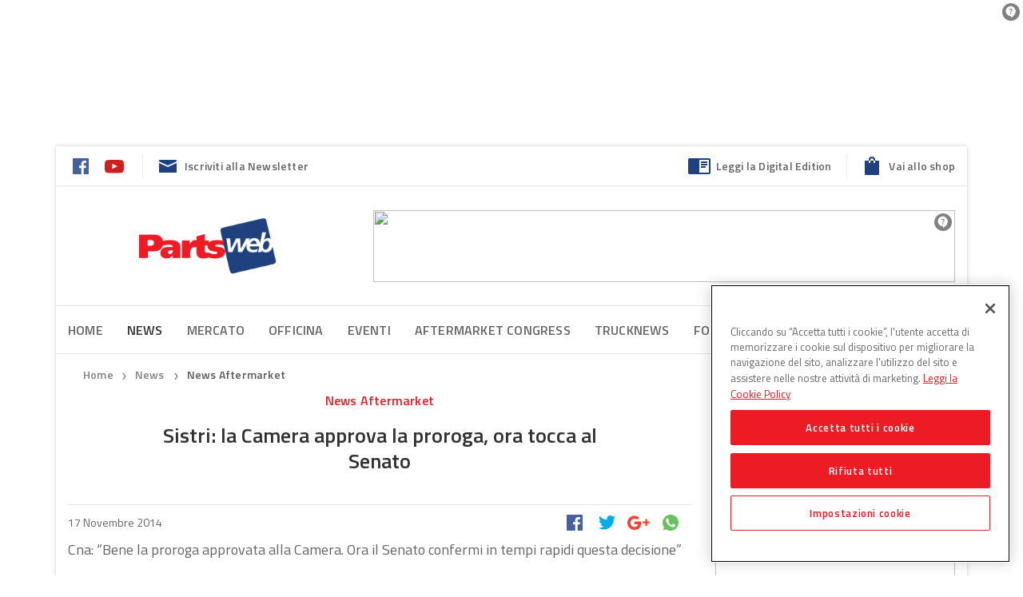

--- FILE ---
content_type: application/javascript; charset=UTF-8
request_url: https://www6.smartadserver.com/genericpost
body_size: 4093
content:
/*_hs_*/;var sas = sas || {};
if(sas && sas.events && sas.events.fire && typeof sas.events.fire === "function" )
        sas.events.fire("ad", { tagId: "sas_20539", formatId: 20539 }, "sas_20539");;/*_hs_*/(()=>{"use strict";var t={4888:(t,e)=>{Object.defineProperty(e,"__esModule",{value:!0}),e.LoadManager=void 0;class s{constructor(){this.scripts=new Map,this.callbacks=[]}static getUrls(t){const e=window.sas,s="string"==typeof t?[t]:t,a=e.utils.cdns[location.protocol]||e.utils.cdns["https:"]||"https://ced-ns.sascdn.com";return s.map(t=>a.replace(/\/+$/,"")+"/"+t.replace(/^\/+/,""))}static loadLink(t){const e=document.createElement("link");e.rel="stylesheet",e.href=t,document.head.appendChild(e)}static loadLinkCdn(t){s.getUrls(t).forEach(s.loadLink)}loadScriptCdn(t,e){const a=s.getUrls(t);for(const t of a){let e=this.scripts.get(t);e||(e={url:t,loaded:!1},this.scripts.set(t,e),this.loadScript(e))}(null==e?void 0:e.onLoad)&&(this.callbacks.push({called:!1,dependencies:a,function:e.onLoad}),this.executeCallbacks())}onScriptLoad(t){t.loaded=!0,this.executeCallbacks()}loadScript(t){const e=document.currentScript,s=document.createElement("script");s.onload=()=>this.onScriptLoad(t),s.src=t.url,e?(e.insertAdjacentElement("afterend",s),window.sas.currentScript=e):document.head.appendChild(s)}executeCallbacks(){this.callbacks.forEach(t=>{!t.called&&t.dependencies.every(t=>{var e;return null===(e=this.scripts.get(t))||void 0===e?void 0:e.loaded})&&(t.called=!0,t.function())}),this.callbacks=this.callbacks.filter(t=>!t.called)}}e.LoadManager=s}},e={};function s(a){var c=e[a];if(void 0!==c)return c.exports;var l=e[a]={exports:{}};return t[a](l,l.exports,s),l.exports}(()=>{const t=s(4888);window.sas=window.sas||{};const e=window.sas;e.utils=e.utils||{},e.utils.cdns=e.utils.cdns||{},e.utils._callbacks=e.utils._callbacks||{},e.events=e.events||{};const a=e.utils.loadManager||new t.LoadManager;e.utils.loadManager=a,e.utils.loadScriptCdn=a.loadScriptCdn.bind(a),e.utils.loadLinkCdn=t.LoadManager.loadLinkCdn})()})();

(function(sas) {
	var config = {
		insertionId: Number(13053475),
		pageId: '327658',
		sessionId: new Date().getTime(),
		baseActionUrl: 'https://use2.smartadserver.com/track/action?siteid=48038&fmtid=20539&pid=327658&iid=13053475&sid=1096527294&scriptid=98561&opid=5d775c25-aa3a-49d5-97ba-d12e96dedebf&opdt=1768867590485&bldv=15240&srcfn=diff&reqid=b875c88a-adcf-40ea-86f7-2476cc13ffd0&reqdt=1768867590488&oppid=5d775c25-aa3a-49d5-97ba-d12e96dedebf&gdpr=0',
		formatId: Number(20539),
		tagId: 'sas_20539',
		isAsync: window.sas_ajax || true,
		customScript: String(''),
		filePath: (document.location.protocol === 'https:' ? 'https://ced-ns.sascdn.com' : 'http://ced-ns.sascdn.com') + '/diff/templates/',
		cButton: Boolean(0),
		creativeFeedback: Boolean(1),
		dsa: String(''),
		creative: {
			id: Number(41477844),
			url: String("https://creatives.sascdn.com/diff/923/advertiser/537658/skin_69037a59-2733-4722-9121-123eea5b0e50.jpg"),
			type: Number(1),
			width: Number(('1920' === '100%') ? 0 : '1920'),
			height: Number(('936' === '100%') ? 0 : '936'),
			clickUrl: String("https://use2.smartadserver.com/click?imgid=41477844&insid=13053475&pgid=327658&fmtid=20539&ckid=4341587517545702926&uii=3281718757977838934&acd=1768867590485&tmstp=1096527294&tgt=%24dt%3d1t%3b%24dma%3d535&systgt=%24qc%3d4787745%3b%24ql%3dHigh%3b%24qpc%3d43201%3b%24qpc%3d43*%3b%24qpc%3d432*%3b%24qpc%3d4320*%3b%24qpc%3d43201*%3b%24qt%3d152_2192_12416t%3b%24dma%3d535%3b%24qo%3d6%3b%24b%3d16999%3b%24o%3d12100%3b%24sw%3d1280%3b%24sh%3d600&envtype=0&imptype=0&gdpr=0&pgDomain=https%3a%2f%2fwww.partsweb.it%2fsistri-la-camera-approva-la-proroga-ora-tocca-al-senato%2f&cappid=4341587517545702926&scriptid=98561&opid=5d775c25-aa3a-49d5-97ba-d12e96dedebf&opdt=1768867590485&bldv=15240&srcfn=diff&reqid=b875c88a-adcf-40ea-86f7-2476cc13ffd0&reqdt=1768867590488&oppid=5d775c25-aa3a-49d5-97ba-d12e96dedebf&eqs=9db8b0c4826d49b45357e182978a7dce5ec79e51&go=https%3a%2f%2fcastrol-filters.eu%2fit%2f"),
			clickUrlArray: ["https://use2.smartadserver.com/click?imgid=41477844&insid=13053475&pgid=327658&fmtid=20539&ckid=4341587517545702926&uii=3281718757977838934&acd=1768867590485&tmstp=1096527294&tgt=%24dt%3d1t%3b%24dma%3d535&systgt=%24qc%3d4787745%3b%24ql%3dHigh%3b%24qpc%3d43201%3b%24qpc%3d43*%3b%24qpc%3d432*%3b%24qpc%3d4320*%3b%24qpc%3d43201*%3b%24qt%3d152_2192_12416t%3b%24dma%3d535%3b%24qo%3d6%3b%24b%3d16999%3b%24o%3d12100%3b%24sw%3d1280%3b%24sh%3d600&envtype=0&imptype=0&gdpr=0&pgDomain=https%3a%2f%2fwww.partsweb.it%2fsistri-la-camera-approva-la-proroga-ora-tocca-al-senato%2f&cappid=4341587517545702926&scriptid=98561&opid=5d775c25-aa3a-49d5-97ba-d12e96dedebf&opdt=1768867590485&bldv=15240&srcfn=diff&reqid=b875c88a-adcf-40ea-86f7-2476cc13ffd0&reqdt=1768867590488&oppid=5d775c25-aa3a-49d5-97ba-d12e96dedebf&eqs=9db8b0c4826d49b45357e182978a7dce5ec79e51&go=https%3a%2f%2fcastrol-filters.eu%2fit%2f"],
			oryginalClickUrl: String("https://castrol-filters.eu/it/"),
			clickTarget: String("_blank"),
			agencyCode: String(''),
			creativeCountPixelUrl: 'https://use2.smartadserver.com/h/aip?uii=3281718757977838934&tmstp=1096527294&ckid=4341587517545702926&systgt=%24qc%3d4787745%3b%24ql%3dHigh%3b%24qpc%3d43201%3b%24qpc%3d43*%3b%24qpc%3d432*%3b%24qpc%3d4320*%3b%24qpc%3d43201*%3b%24qt%3d152_2192_12416t%3b%24dma%3d535%3b%24qo%3d6%3b%24b%3d16999%3b%24o%3d12100%3b%24sw%3d1280%3b%24sh%3d600&acd=1768867590485&envtype=0&siteid=48038&tgt=%24dt%3d1t%3b%24dma%3d535&gdpr=0&opid=5d775c25-aa3a-49d5-97ba-d12e96dedebf&opdt=1768867590485&bldv=15240&srcfn=diff&reqid=b875c88a-adcf-40ea-86f7-2476cc13ffd0&reqdt=1768867590488&oppid=5d775c25-aa3a-49d5-97ba-d12e96dedebf&visit=V&statid=19&imptype=0&intgtype=0&pgDomain=https%3a%2f%2fwww.partsweb.it%2fsistri-la-camera-approva-la-proroga-ora-tocca-al-senato%2f&cappid=4341587517545702926&capp=0&mcrdbt=0&insid=13053475&imgid=41477844&pgid=327658&fmtid=20539&isLazy=0&scriptid=98561',
			creativeClickCountPixelUrl: 41477844 ? 'https://use2.smartadserver.com/h/cp?imgid=41477844&insid=13053475&pgid=327658&fmtid=20539&ckid=4341587517545702926&uii=3281718757977838934&acd=1768867590485&tmstp=1096527294&tgt=%24dt%3d1t%3b%24dma%3d535&systgt=%24qc%3d4787745%3b%24ql%3dHigh%3b%24qpc%3d43201%3b%24qpc%3d43*%3b%24qpc%3d432*%3b%24qpc%3d4320*%3b%24qpc%3d43201*%3b%24qt%3d152_2192_12416t%3b%24dma%3d535%3b%24qo%3d6%3b%24b%3d16999%3b%24o%3d12100%3b%24sw%3d1280%3b%24sh%3d600&envtype=0&imptype=0&gdpr=0&pgDomain=https%3a%2f%2fwww.partsweb.it%2fsistri-la-camera-approva-la-proroga-ora-tocca-al-senato%2f&cappid=4341587517545702926&scriptid=98561&opid=5d775c25-aa3a-49d5-97ba-d12e96dedebf&opdt=1768867590485&bldv=15240&srcfn=diff&reqid=b875c88a-adcf-40ea-86f7-2476cc13ffd0&reqdt=1768867590488&oppid=5d775c25-aa3a-49d5-97ba-d12e96dedebf&eqs=9db8b0c4826d49b45357e182978a7dce5ec79e51' : 'https://use2.smartadserver.com/h/micp?imgid=0&insid=13053475&pgid=327658&fmtid=20539&ckid=4341587517545702926&uii=3281718757977838934&acd=1768867590485&tmstp=1096527294&tgt=%24dt%3d1t%3b%24dma%3d535&systgt=%24qc%3d4787745%3b%24ql%3dHigh%3b%24qpc%3d43201%3b%24qpc%3d43*%3b%24qpc%3d432*%3b%24qpc%3d4320*%3b%24qpc%3d43201*%3b%24qt%3d152_2192_12416t%3b%24dma%3d535%3b%24qo%3d6%3b%24b%3d16999%3b%24o%3d12100%3b%24sw%3d1280%3b%24sh%3d600&envtype=0&imptype=0&gdpr=0&pgDomain=https%3a%2f%2fwww.partsweb.it%2fsistri-la-camera-approva-la-proroga-ora-tocca-al-senato%2f&cappid=4341587517545702926&scriptid=98561&opid=5d775c25-aa3a-49d5-97ba-d12e96dedebf&opdt=1768867590485&bldv=15240&srcfn=diff&reqid=b875c88a-adcf-40ea-86f7-2476cc13ffd0&reqdt=1768867590488&oppid=5d775c25-aa3a-49d5-97ba-d12e96dedebf&eqs=9db8b0c4826d49b45357e182978a7dce5ec79e51',
			safeFrame: Boolean(0)
		},
		statisticTracking: {
                        viewcount:'https://use2.smartadserver.com/track/action?siteid=48038&fmtid=20539&pid=327658&iid=13053475&sid=1096527294&scriptid=98561&opid=5d775c25-aa3a-49d5-97ba-d12e96dedebf&opdt=1768867590485&bldv=15240&srcfn=diff&reqid=b875c88a-adcf-40ea-86f7-2476cc13ffd0&reqdt=1768867590488&oppid=5d775c25-aa3a-49d5-97ba-d12e96dedebf&gdpr=0&key=viewcount&num1=0&num3=&cid=41477844&pgDomain=https%3a%2f%2fwww.partsweb.it%2fsistri-la-camera-approva-la-proroga-ora-tocca-al-senato%2f&imptype=0&envtype=0'
		},
		background: {
			color: String("FFFFFF"),
			repeat: String("no-repeat"),
			position: String("center top"),
			attachment: String("fixed")
    		},
		elementOffset: {
			elementId: String(""),
			elementType: String("id"),
			value: Number(0),
			contentVerticalOffset: Number(183)
		},
		other: {
			duration: Number(0),
			trackingUrl: String(""),
			zIndex: Number(-100),
			forcePointerCursor: Boolean(1),
			fakeBodyIdTag: String(""),
			horizontalOffset: Number(0),
			verticalOffset: Number(0),
			important: Boolean(1)
		},
		clickMap: {
			pageWidth: Number(0),
			width: Number(5000),
			height: Number(1000),
			topPartHeight: Number(0),
			zIndex: Number(9999),
			horizontalOffset: Number(0),
			verticalOffset: Number(0),
			testBorderLine: Boolean(0)
		}
	};

	sas.utils.cdns['http:'] = 'http://ced-ns.sascdn.com';
	sas.utils.cdns['https:'] = 'https://ced-ns.sascdn.com';
	sas.utils.loadScriptCdn('/diff/templates/ts/dist/background/sas-background-1.4.js', {
		async: config.isAsync, onLoad: function() {
			newObj13053475 = new Background(config);
			newObj13053475.init();
		}
	});
})(window.sas)

--- FILE ---
content_type: application/javascript; charset=UTF-8
request_url: https://www6.smartadserver.com/genericpost
body_size: 2683
content:
/*_hs_*/;var sas = sas || {};
if(sas && sas.events && sas.events.fire && typeof sas.events.fire === "function" )
        sas.events.fire("ad", { tagId: "sas_20538", formatId: 20538 }, "sas_20538");;/*_hs_*/(()=>{"use strict";var t={4888:(t,e)=>{Object.defineProperty(e,"__esModule",{value:!0}),e.LoadManager=void 0;class s{constructor(){this.scripts=new Map,this.callbacks=[]}static getUrls(t){const e=window.sas,s="string"==typeof t?[t]:t,a=e.utils.cdns[location.protocol]||e.utils.cdns["https:"]||"https://ced-ns.sascdn.com";return s.map(t=>a.replace(/\/+$/,"")+"/"+t.replace(/^\/+/,""))}static loadLink(t){const e=document.createElement("link");e.rel="stylesheet",e.href=t,document.head.appendChild(e)}static loadLinkCdn(t){s.getUrls(t).forEach(s.loadLink)}loadScriptCdn(t,e){const a=s.getUrls(t);for(const t of a){let e=this.scripts.get(t);e||(e={url:t,loaded:!1},this.scripts.set(t,e),this.loadScript(e))}(null==e?void 0:e.onLoad)&&(this.callbacks.push({called:!1,dependencies:a,function:e.onLoad}),this.executeCallbacks())}onScriptLoad(t){t.loaded=!0,this.executeCallbacks()}loadScript(t){const e=document.currentScript,s=document.createElement("script");s.onload=()=>this.onScriptLoad(t),s.src=t.url,e?(e.insertAdjacentElement("afterend",s),window.sas.currentScript=e):document.head.appendChild(s)}executeCallbacks(){this.callbacks.forEach(t=>{!t.called&&t.dependencies.every(t=>{var e;return null===(e=this.scripts.get(t))||void 0===e?void 0:e.loaded})&&(t.called=!0,t.function())}),this.callbacks=this.callbacks.filter(t=>!t.called)}}e.LoadManager=s}},e={};function s(a){var c=e[a];if(void 0!==c)return c.exports;var l=e[a]={exports:{}};return t[a](l,l.exports,s),l.exports}(()=>{const t=s(4888);window.sas=window.sas||{};const e=window.sas;e.utils=e.utils||{},e.utils.cdns=e.utils.cdns||{},e.utils._callbacks=e.utils._callbacks||{},e.events=e.events||{};const a=e.utils.loadManager||new t.LoadManager;e.utils.loadManager=a,e.utils.loadScriptCdn=a.loadScriptCdn.bind(a),e.utils.loadLinkCdn=t.LoadManager.loadLinkCdn})()})();

(function(sas) {
	var config = {
		insertionId: Number(13070388),
		pageId: '327658',
		pgDomain: 'https%3a%2f%2fwww.partsweb.it',
		sessionId: new Date().getTime(),
		baseActionUrl: 'https://use2.smartadserver.com/track/action?siteid=48038&fmtid=20538&pid=327658&iid=13070388&sid=1096527294&scriptid=99340&opid=671bfbcb-79b7-494a-a6c4-90686a73f6ee&opdt=1768867590664&bldv=15240&srcfn=diff&reqid=f6a8401e-394f-4457-8294-2ccc37f5b813&reqdt=1768867590683&oppid=671bfbcb-79b7-494a-a6c4-90686a73f6ee&gdpr=0',
		formatId: Number(20538),
		tagId: 'sas_20538',
		oba: Number(0),
		isAsync: window.sas_ajax || true,
		customScript: String(''),
		filePath: (document.location.protocol == 'https:' ? 'https://ced-ns.sascdn.com' : 'http://ced-ns.sascdn.com') + '/diff/templates/',
		creativeFeedback: Boolean(1),
		dsa: String(''),
		creative: {
			id: Number(41523467),
			url: 'https://creatives.sascdn.com/diff/923/advertiser/448994/Parts_IT_Banner_Blowers_Heaters2_7ee34464-379e-4145-b102-45e051356132.jpg',
			type: Number(1),
			width: Number(('728' === '100%') ? 0 : '728'),
			height: Number(('90' === '100%') ? 0 : '90'),
			clickUrl: 'https://use2.smartadserver.com/click?imgid=41523467&insid=13070388&pgid=327658&fmtid=20538&ckid=4341587517545702926&uii=2572126727558332635&acd=1768867590663&tmstp=1096527294&tgt=%24dt%3d1t%3b%24dma%3d535%3b%24hc&systgt=%24qc%3d4787745%3b%24ql%3dHigh%3b%24qpc%3d43201%3b%24qpc%3d43*%3b%24qpc%3d432*%3b%24qpc%3d4320*%3b%24qpc%3d43201*%3b%24qt%3d152_2192_12416t%3b%24dma%3d535%3b%24qo%3d6%3b%24b%3d16999%3b%24o%3d12100%3b%24sw%3d1280%3b%24sh%3d600&envtype=0&imptype=0&gdpr=0&pgDomain=https%3a%2f%2fwww.partsweb.it%2fsistri-la-camera-approva-la-proroga-ora-tocca-al-senato%2f&cappid=4341587517545702926&scriptid=99340&opid=671bfbcb-79b7-494a-a6c4-90686a73f6ee&opdt=1768867590664&bldv=15240&srcfn=diff&reqid=f6a8401e-394f-4457-8294-2ccc37f5b813&reqdt=1768867590683&oppid=671bfbcb-79b7-494a-a6c4-90686a73f6ee&eqs=ccadc6ac42529ca1f24282e980204f041be80812&go=https%3a%2f%2fava-cooling.com%2f',
			clickUrlArray: ["https://use2.smartadserver.com/click?imgid=41523467&insid=13070388&pgid=327658&fmtid=20538&ckid=4341587517545702926&uii=2572126727558332635&acd=1768867590663&tmstp=1096527294&tgt=%24dt%3d1t%3b%24dma%3d535%3b%24hc&systgt=%24qc%3d4787745%3b%24ql%3dHigh%3b%24qpc%3d43201%3b%24qpc%3d43*%3b%24qpc%3d432*%3b%24qpc%3d4320*%3b%24qpc%3d43201*%3b%24qt%3d152_2192_12416t%3b%24dma%3d535%3b%24qo%3d6%3b%24b%3d16999%3b%24o%3d12100%3b%24sw%3d1280%3b%24sh%3d600&envtype=0&imptype=0&gdpr=0&pgDomain=https%3a%2f%2fwww.partsweb.it%2fsistri-la-camera-approva-la-proroga-ora-tocca-al-senato%2f&cappid=4341587517545702926&scriptid=99340&opid=671bfbcb-79b7-494a-a6c4-90686a73f6ee&opdt=1768867590664&bldv=15240&srcfn=diff&reqid=f6a8401e-394f-4457-8294-2ccc37f5b813&reqdt=1768867590683&oppid=671bfbcb-79b7-494a-a6c4-90686a73f6ee&eqs=ccadc6ac42529ca1f24282e980204f041be80812&go=https%3a%2f%2fava-cooling.com%2f"],
			oryginalClickUrl: 'https://ava-cooling.com/',
			clickTarget: !0 ? '_blank' : '',
			agencyCode: String(''),
			creativeCountPixelUrl: 'https://use2.smartadserver.com/h/aip?uii=2572126727558332635&tmstp=1096527294&ckid=4341587517545702926&systgt=%24qc%3d4787745%3b%24ql%3dHigh%3b%24qpc%3d43201%3b%24qpc%3d43*%3b%24qpc%3d432*%3b%24qpc%3d4320*%3b%24qpc%3d43201*%3b%24qt%3d152_2192_12416t%3b%24dma%3d535%3b%24qo%3d6%3b%24b%3d16999%3b%24o%3d12100%3b%24sw%3d1280%3b%24sh%3d600&acd=1768867590663&envtype=0&siteid=48038&tgt=%24dt%3d1t%3b%24dma%3d535%3b%24hc&gdpr=0&opid=671bfbcb-79b7-494a-a6c4-90686a73f6ee&opdt=1768867590664&bldv=15240&srcfn=diff&reqid=f6a8401e-394f-4457-8294-2ccc37f5b813&reqdt=1768867590683&oppid=671bfbcb-79b7-494a-a6c4-90686a73f6ee&visit=S&statid=19&imptype=0&intgtype=0&pgDomain=https%3a%2f%2fwww.partsweb.it%2fsistri-la-camera-approva-la-proroga-ora-tocca-al-senato%2f&cappid=4341587517545702926&capp=0&mcrdbt=0&insid=13070388&imgid=41523467&pgid=327658&fmtid=20538&isLazy=0&scriptid=99340',
			creativeClickCountPixelUrl: 41523467 ? 'https://use2.smartadserver.com/h/cp?imgid=41523467&insid=13070388&pgid=327658&fmtid=20538&ckid=4341587517545702926&uii=2572126727558332635&acd=1768867590663&tmstp=1096527294&tgt=%24dt%3d1t%3b%24dma%3d535%3b%24hc&systgt=%24qc%3d4787745%3b%24ql%3dHigh%3b%24qpc%3d43201%3b%24qpc%3d43*%3b%24qpc%3d432*%3b%24qpc%3d4320*%3b%24qpc%3d43201*%3b%24qt%3d152_2192_12416t%3b%24dma%3d535%3b%24qo%3d6%3b%24b%3d16999%3b%24o%3d12100%3b%24sw%3d1280%3b%24sh%3d600&envtype=0&imptype=0&gdpr=0&pgDomain=https%3a%2f%2fwww.partsweb.it%2fsistri-la-camera-approva-la-proroga-ora-tocca-al-senato%2f&cappid=4341587517545702926&scriptid=99340&opid=671bfbcb-79b7-494a-a6c4-90686a73f6ee&opdt=1768867590664&bldv=15240&srcfn=diff&reqid=f6a8401e-394f-4457-8294-2ccc37f5b813&reqdt=1768867590683&oppid=671bfbcb-79b7-494a-a6c4-90686a73f6ee&eqs=ccadc6ac42529ca1f24282e980204f041be80812' : 'https://use2.smartadserver.com/h/micp?imgid=0&insid=13070388&pgid=327658&fmtid=20538&ckid=4341587517545702926&uii=2572126727558332635&acd=1768867590663&tmstp=1096527294&tgt=%24dt%3d1t%3b%24dma%3d535%3b%24hc&systgt=%24qc%3d4787745%3b%24ql%3dHigh%3b%24qpc%3d43201%3b%24qpc%3d43*%3b%24qpc%3d432*%3b%24qpc%3d4320*%3b%24qpc%3d43201*%3b%24qt%3d152_2192_12416t%3b%24dma%3d535%3b%24qo%3d6%3b%24b%3d16999%3b%24o%3d12100%3b%24sw%3d1280%3b%24sh%3d600&envtype=0&imptype=0&gdpr=0&pgDomain=https%3a%2f%2fwww.partsweb.it%2fsistri-la-camera-approva-la-proroga-ora-tocca-al-senato%2f&cappid=4341587517545702926&scriptid=99340&opid=671bfbcb-79b7-494a-a6c4-90686a73f6ee&opdt=1768867590664&bldv=15240&srcfn=diff&reqid=f6a8401e-394f-4457-8294-2ccc37f5b813&reqdt=1768867590683&oppid=671bfbcb-79b7-494a-a6c4-90686a73f6ee&eqs=ccadc6ac42529ca1f24282e980204f041be80812',
			safeFrame: Boolean(0)
		},
		statisticTracking: {
			viewcount:'https://use2.smartadserver.com/track/action?siteid=48038&fmtid=20538&pid=327658&iid=13070388&sid=1096527294&scriptid=99340&opid=671bfbcb-79b7-494a-a6c4-90686a73f6ee&opdt=1768867590664&bldv=15240&srcfn=diff&reqid=f6a8401e-394f-4457-8294-2ccc37f5b813&reqdt=1768867590683&oppid=671bfbcb-79b7-494a-a6c4-90686a73f6ee&gdpr=0&key=viewcount&num1=0&num3=&cid=41523467&pgDomain=https%3a%2f%2fwww.partsweb.it%2fsistri-la-camera-approva-la-proroga-ora-tocca-al-senato%2f&imptype=0&envtype=0'
		}
	};
	sas.utils.cdns['http:'] = 'http://ced-ns.sascdn.com';
	sas.utils.cdns['https:'] = 'https://ced-ns.sascdn.com';
	sas.utils.loadScriptCdn('/diff/templates/ts/dist/banner/sas-banner-1.13.js', {
		async: config.isAsync, onLoad: function() {
			newObj13070388 = new Banner(config);
			newObj13070388.init();
		}
	});
})(window.sas);

--- FILE ---
content_type: image/svg+xml
request_url: https://www.partsweb.it/wp-content/themes/dbi-no-food-child-partsweb/assets/img/read.svg
body_size: -228
content:
<svg xmlns="http://www.w3.org/2000/svg" xmlns:xlink="http://www.w3.org/1999/xlink" width="32" height="32" viewBox="0 0 32 32">
    <defs>
        <path id="a" d="M2 7.99C2 6.892 2.9 6 3.991 6H28.01C29.109 6 30 6.898 30 7.99v16.02c0 1.099-.9 1.99-1.991 1.99H3.99C2.891 26 2 25.102 2 24.01V7.99zM16 8v16h12V8H16zm2 2h8v2h-8v-2zm0 3h8v2h-8v-2zm0 3h6v2h-6v-2z"/>
    </defs>
    <g fill="none" fill-rule="evenodd">
        <mask id="b" fill="#fff">
            <use xlink:href="#a"/>
        </mask>
        <use fill="#1f427e" opacity=".25" xlink:href="#a"/>
        <g fill="#1f427e" mask="url(#b)">
            <path d="M0 0h32v32H0z"/>
        </g>
    </g>
</svg>


--- FILE ---
content_type: application/javascript; charset=UTF-8
request_url: https://www6.smartadserver.com/genericpost
body_size: 2700
content:
/*_hs_*/;var sas = sas || {};
if(sas && sas.events && sas.events.fire && typeof sas.events.fire === "function" )
        sas.events.fire("ad", { tagId: "sas_20537", formatId: 20537 }, "sas_20537");;/*_hs_*/(()=>{"use strict";var t={4888:(t,e)=>{Object.defineProperty(e,"__esModule",{value:!0}),e.LoadManager=void 0;class s{constructor(){this.scripts=new Map,this.callbacks=[]}static getUrls(t){const e=window.sas,s="string"==typeof t?[t]:t,a=e.utils.cdns[location.protocol]||e.utils.cdns["https:"]||"https://ced-ns.sascdn.com";return s.map(t=>a.replace(/\/+$/,"")+"/"+t.replace(/^\/+/,""))}static loadLink(t){const e=document.createElement("link");e.rel="stylesheet",e.href=t,document.head.appendChild(e)}static loadLinkCdn(t){s.getUrls(t).forEach(s.loadLink)}loadScriptCdn(t,e){const a=s.getUrls(t);for(const t of a){let e=this.scripts.get(t);e||(e={url:t,loaded:!1},this.scripts.set(t,e),this.loadScript(e))}(null==e?void 0:e.onLoad)&&(this.callbacks.push({called:!1,dependencies:a,function:e.onLoad}),this.executeCallbacks())}onScriptLoad(t){t.loaded=!0,this.executeCallbacks()}loadScript(t){const e=document.currentScript,s=document.createElement("script");s.onload=()=>this.onScriptLoad(t),s.src=t.url,e?(e.insertAdjacentElement("afterend",s),window.sas.currentScript=e):document.head.appendChild(s)}executeCallbacks(){this.callbacks.forEach(t=>{!t.called&&t.dependencies.every(t=>{var e;return null===(e=this.scripts.get(t))||void 0===e?void 0:e.loaded})&&(t.called=!0,t.function())}),this.callbacks=this.callbacks.filter(t=>!t.called)}}e.LoadManager=s}},e={};function s(a){var c=e[a];if(void 0!==c)return c.exports;var l=e[a]={exports:{}};return t[a](l,l.exports,s),l.exports}(()=>{const t=s(4888);window.sas=window.sas||{};const e=window.sas;e.utils=e.utils||{},e.utils.cdns=e.utils.cdns||{},e.utils._callbacks=e.utils._callbacks||{},e.events=e.events||{};const a=e.utils.loadManager||new t.LoadManager;e.utils.loadManager=a,e.utils.loadScriptCdn=a.loadScriptCdn.bind(a),e.utils.loadLinkCdn=t.LoadManager.loadLinkCdn})()})();

(function(sas) {
	var config = {
		insertionId: Number(13070396),
		pageId: '327658',
		pgDomain: 'https%3a%2f%2fwww.partsweb.it',
		sessionId: new Date().getTime(),
		baseActionUrl: 'https://use2.smartadserver.com/track/action?siteid=48038&fmtid=20537&pid=327658&iid=13070396&sid=1096527294&scriptid=99340&opid=39039dc9-4fca-4b99-95c3-f66e203e0439&opdt=1768867590665&bldv=15240&srcfn=diff&reqid=c839f05d-181e-4ad7-9d99-d17c9e4e2ec1&reqdt=1768867590668&oppid=39039dc9-4fca-4b99-95c3-f66e203e0439&gdpr=0',
		formatId: Number(20537),
		tagId: 'sas_20537',
		oba: Number(0),
		isAsync: window.sas_ajax || true,
		customScript: String(''),
		filePath: (document.location.protocol == 'https:' ? 'https://ced-ns.sascdn.com' : 'http://ced-ns.sascdn.com') + '/diff/templates/',
		creativeFeedback: Boolean(1),
		dsa: String(''),
		creative: {
			id: Number(41523542),
			url: 'https://creatives.sascdn.com/diff/923/advertiser/448994/Nissens_Banner_IgnitionCoil_300x250_125f417a-6795-4a52-80bf-6e885bd2362f.jpg',
			type: Number(1),
			width: Number(('300' === '100%') ? 0 : '300'),
			height: Number(('250' === '100%') ? 0 : '250'),
			clickUrl: 'https://use2.smartadserver.com/click?imgid=41523542&insid=13070396&pgid=327658&fmtid=20537&ckid=4341587517545702926&uii=4356278996973555119&acd=1768867590664&tmstp=1096527294&tgt=%24dt%3d1t%3b%24dma%3d535%3b%24hc&systgt=%24qc%3d4787745%3b%24ql%3dHigh%3b%24qpc%3d43201%3b%24qpc%3d43*%3b%24qpc%3d432*%3b%24qpc%3d4320*%3b%24qpc%3d43201*%3b%24qt%3d152_2192_12416t%3b%24dma%3d535%3b%24qo%3d6%3b%24b%3d16999%3b%24o%3d12100%3b%24sw%3d1280%3b%24sh%3d600&envtype=0&imptype=0&gdpr=0&pgDomain=https%3a%2f%2fwww.partsweb.it%2fsistri-la-camera-approva-la-proroga-ora-tocca-al-senato%2f&cappid=4341587517545702926&scriptid=99340&opid=39039dc9-4fca-4b99-95c3-f66e203e0439&opdt=1768867590665&bldv=15240&srcfn=diff&reqid=c839f05d-181e-4ad7-9d99-d17c9e4e2ec1&reqdt=1768867590668&oppid=39039dc9-4fca-4b99-95c3-f66e203e0439&eqs=8eb0d860bc45656de8562b5f25a75a260717a0f7&go=https%3a%2f%2fnissens.showpad.com%2fshare%2fYT6XTpZ5FZevNh6WJ7ay8',
			clickUrlArray: ["https://use2.smartadserver.com/click?imgid=41523542&insid=13070396&pgid=327658&fmtid=20537&ckid=4341587517545702926&uii=4356278996973555119&acd=1768867590664&tmstp=1096527294&tgt=%24dt%3d1t%3b%24dma%3d535%3b%24hc&systgt=%24qc%3d4787745%3b%24ql%3dHigh%3b%24qpc%3d43201%3b%24qpc%3d43*%3b%24qpc%3d432*%3b%24qpc%3d4320*%3b%24qpc%3d43201*%3b%24qt%3d152_2192_12416t%3b%24dma%3d535%3b%24qo%3d6%3b%24b%3d16999%3b%24o%3d12100%3b%24sw%3d1280%3b%24sh%3d600&envtype=0&imptype=0&gdpr=0&pgDomain=https%3a%2f%2fwww.partsweb.it%2fsistri-la-camera-approva-la-proroga-ora-tocca-al-senato%2f&cappid=4341587517545702926&scriptid=99340&opid=39039dc9-4fca-4b99-95c3-f66e203e0439&opdt=1768867590665&bldv=15240&srcfn=diff&reqid=c839f05d-181e-4ad7-9d99-d17c9e4e2ec1&reqdt=1768867590668&oppid=39039dc9-4fca-4b99-95c3-f66e203e0439&eqs=8eb0d860bc45656de8562b5f25a75a260717a0f7&go=https%3a%2f%2fnissens.showpad.com%2fshare%2fYT6XTpZ5FZevNh6WJ7ay8"],
			oryginalClickUrl: 'https://nissens.showpad.com/share/YT6XTpZ5FZevNh6WJ7ay8',
			clickTarget: !0 ? '_blank' : '',
			agencyCode: String(''),
			creativeCountPixelUrl: 'https://use2.smartadserver.com/h/aip?uii=4356278996973555119&tmstp=1096527294&ckid=4341587517545702926&systgt=%24qc%3d4787745%3b%24ql%3dHigh%3b%24qpc%3d43201%3b%24qpc%3d43*%3b%24qpc%3d432*%3b%24qpc%3d4320*%3b%24qpc%3d43201*%3b%24qt%3d152_2192_12416t%3b%24dma%3d535%3b%24qo%3d6%3b%24b%3d16999%3b%24o%3d12100%3b%24sw%3d1280%3b%24sh%3d600&acd=1768867590664&envtype=0&siteid=48038&tgt=%24dt%3d1t%3b%24dma%3d535%3b%24hc&gdpr=0&opid=39039dc9-4fca-4b99-95c3-f66e203e0439&opdt=1768867590665&bldv=15240&srcfn=diff&reqid=c839f05d-181e-4ad7-9d99-d17c9e4e2ec1&reqdt=1768867590668&oppid=39039dc9-4fca-4b99-95c3-f66e203e0439&visit=S&statid=19&imptype=0&intgtype=0&pgDomain=https%3a%2f%2fwww.partsweb.it%2fsistri-la-camera-approva-la-proroga-ora-tocca-al-senato%2f&cappid=4341587517545702926&capp=0&mcrdbt=0&insid=13070396&imgid=41523542&pgid=327658&fmtid=20537&isLazy=0&scriptid=99340',
			creativeClickCountPixelUrl: 41523542 ? 'https://use2.smartadserver.com/h/cp?imgid=41523542&insid=13070396&pgid=327658&fmtid=20537&ckid=4341587517545702926&uii=4356278996973555119&acd=1768867590664&tmstp=1096527294&tgt=%24dt%3d1t%3b%24dma%3d535%3b%24hc&systgt=%24qc%3d4787745%3b%24ql%3dHigh%3b%24qpc%3d43201%3b%24qpc%3d43*%3b%24qpc%3d432*%3b%24qpc%3d4320*%3b%24qpc%3d43201*%3b%24qt%3d152_2192_12416t%3b%24dma%3d535%3b%24qo%3d6%3b%24b%3d16999%3b%24o%3d12100%3b%24sw%3d1280%3b%24sh%3d600&envtype=0&imptype=0&gdpr=0&pgDomain=https%3a%2f%2fwww.partsweb.it%2fsistri-la-camera-approva-la-proroga-ora-tocca-al-senato%2f&cappid=4341587517545702926&scriptid=99340&opid=39039dc9-4fca-4b99-95c3-f66e203e0439&opdt=1768867590665&bldv=15240&srcfn=diff&reqid=c839f05d-181e-4ad7-9d99-d17c9e4e2ec1&reqdt=1768867590668&oppid=39039dc9-4fca-4b99-95c3-f66e203e0439&eqs=8eb0d860bc45656de8562b5f25a75a260717a0f7' : 'https://use2.smartadserver.com/h/micp?imgid=0&insid=13070396&pgid=327658&fmtid=20537&ckid=4341587517545702926&uii=4356278996973555119&acd=1768867590664&tmstp=1096527294&tgt=%24dt%3d1t%3b%24dma%3d535%3b%24hc&systgt=%24qc%3d4787745%3b%24ql%3dHigh%3b%24qpc%3d43201%3b%24qpc%3d43*%3b%24qpc%3d432*%3b%24qpc%3d4320*%3b%24qpc%3d43201*%3b%24qt%3d152_2192_12416t%3b%24dma%3d535%3b%24qo%3d6%3b%24b%3d16999%3b%24o%3d12100%3b%24sw%3d1280%3b%24sh%3d600&envtype=0&imptype=0&gdpr=0&pgDomain=https%3a%2f%2fwww.partsweb.it%2fsistri-la-camera-approva-la-proroga-ora-tocca-al-senato%2f&cappid=4341587517545702926&scriptid=99340&opid=39039dc9-4fca-4b99-95c3-f66e203e0439&opdt=1768867590665&bldv=15240&srcfn=diff&reqid=c839f05d-181e-4ad7-9d99-d17c9e4e2ec1&reqdt=1768867590668&oppid=39039dc9-4fca-4b99-95c3-f66e203e0439&eqs=8eb0d860bc45656de8562b5f25a75a260717a0f7',
			safeFrame: Boolean(0)
		},
		statisticTracking: {
			viewcount:'https://use2.smartadserver.com/track/action?siteid=48038&fmtid=20537&pid=327658&iid=13070396&sid=1096527294&scriptid=99340&opid=39039dc9-4fca-4b99-95c3-f66e203e0439&opdt=1768867590665&bldv=15240&srcfn=diff&reqid=c839f05d-181e-4ad7-9d99-d17c9e4e2ec1&reqdt=1768867590668&oppid=39039dc9-4fca-4b99-95c3-f66e203e0439&gdpr=0&key=viewcount&num1=0&num3=&cid=41523542&pgDomain=https%3a%2f%2fwww.partsweb.it%2fsistri-la-camera-approva-la-proroga-ora-tocca-al-senato%2f&imptype=0&envtype=0'
		}
	};
	sas.utils.cdns['http:'] = 'http://ced-ns.sascdn.com';
	sas.utils.cdns['https:'] = 'https://ced-ns.sascdn.com';
	sas.utils.loadScriptCdn('/diff/templates/ts/dist/banner/sas-banner-1.13.js', {
		async: config.isAsync, onLoad: function() {
			newObj13070396 = new Banner(config);
			newObj13070396.init();
		}
	});
})(window.sas);

--- FILE ---
content_type: application/javascript; charset=UTF-8
request_url: https://www6.smartadserver.com/genericpost
body_size: 2689
content:
/*_hs_*/;var sas = sas || {};
if(sas && sas.events && sas.events.fire && typeof sas.events.fire === "function" )
        sas.events.fire("ad", { tagId: "sas_20647", formatId: 20647 }, "sas_20647");;/*_hs_*/(()=>{"use strict";var t={4888:(t,e)=>{Object.defineProperty(e,"__esModule",{value:!0}),e.LoadManager=void 0;class s{constructor(){this.scripts=new Map,this.callbacks=[]}static getUrls(t){const e=window.sas,s="string"==typeof t?[t]:t,a=e.utils.cdns[location.protocol]||e.utils.cdns["https:"]||"https://ced-ns.sascdn.com";return s.map(t=>a.replace(/\/+$/,"")+"/"+t.replace(/^\/+/,""))}static loadLink(t){const e=document.createElement("link");e.rel="stylesheet",e.href=t,document.head.appendChild(e)}static loadLinkCdn(t){s.getUrls(t).forEach(s.loadLink)}loadScriptCdn(t,e){const a=s.getUrls(t);for(const t of a){let e=this.scripts.get(t);e||(e={url:t,loaded:!1},this.scripts.set(t,e),this.loadScript(e))}(null==e?void 0:e.onLoad)&&(this.callbacks.push({called:!1,dependencies:a,function:e.onLoad}),this.executeCallbacks())}onScriptLoad(t){t.loaded=!0,this.executeCallbacks()}loadScript(t){const e=document.currentScript,s=document.createElement("script");s.onload=()=>this.onScriptLoad(t),s.src=t.url,e?(e.insertAdjacentElement("afterend",s),window.sas.currentScript=e):document.head.appendChild(s)}executeCallbacks(){this.callbacks.forEach(t=>{!t.called&&t.dependencies.every(t=>{var e;return null===(e=this.scripts.get(t))||void 0===e?void 0:e.loaded})&&(t.called=!0,t.function())}),this.callbacks=this.callbacks.filter(t=>!t.called)}}e.LoadManager=s}},e={};function s(a){var c=e[a];if(void 0!==c)return c.exports;var l=e[a]={exports:{}};return t[a](l,l.exports,s),l.exports}(()=>{const t=s(4888);window.sas=window.sas||{};const e=window.sas;e.utils=e.utils||{},e.utils.cdns=e.utils.cdns||{},e.utils._callbacks=e.utils._callbacks||{},e.events=e.events||{};const a=e.utils.loadManager||new t.LoadManager;e.utils.loadManager=a,e.utils.loadScriptCdn=a.loadScriptCdn.bind(a),e.utils.loadLinkCdn=t.LoadManager.loadLinkCdn})()})();

(function(sas) {
	var config = {
		insertionId: Number(13070383),
		pageId: '327658',
		pgDomain: 'https%3a%2f%2fwww.partsweb.it',
		sessionId: new Date().getTime(),
		baseActionUrl: 'https://use2.smartadserver.com/track/action?siteid=48038&fmtid=20647&pid=327658&iid=13070383&sid=1096527294&scriptid=99340&opid=8dd9033a-2e42-4654-9648-5173c6d115ee&opdt=1768867590664&bldv=15240&srcfn=diff&reqid=6fccdc01-1980-4909-aedb-0b000224c3ca&reqdt=1768867590667&oppid=8dd9033a-2e42-4654-9648-5173c6d115ee&gdpr=0',
		formatId: Number(20647),
		tagId: 'sas_20647',
		oba: Number(0),
		isAsync: window.sas_ajax || true,
		customScript: String(''),
		filePath: (document.location.protocol == 'https:' ? 'https://ced-ns.sascdn.com' : 'http://ced-ns.sascdn.com') + '/diff/templates/',
		creativeFeedback: Boolean(1),
		dsa: String(''),
		creative: {
			id: Number(41523458),
			url: 'https://creatives.sascdn.com/diff/923/advertiser/448994/Parts_IT_Banner_Blowers_Heaters_4f38e6f7-4354-4392-92d6-f89969252920.jpg',
			type: Number(1),
			width: Number(('300' === '100%') ? 0 : '300'),
			height: Number(('250' === '100%') ? 0 : '250'),
			clickUrl: 'https://use2.smartadserver.com/click?imgid=41523458&insid=13070383&pgid=327658&fmtid=20647&ckid=4341587517545702926&uii=3490729751787865150&acd=1768867590663&tmstp=1096527294&tgt=%24dt%3d1t%3b%24dma%3d535%3b%24hc&systgt=%24qc%3d4787745%3b%24ql%3dHigh%3b%24qpc%3d43201%3b%24qpc%3d43*%3b%24qpc%3d432*%3b%24qpc%3d4320*%3b%24qpc%3d43201*%3b%24qt%3d152_2192_12416t%3b%24dma%3d535%3b%24qo%3d6%3b%24b%3d16999%3b%24o%3d12100%3b%24sw%3d1280%3b%24sh%3d600&envtype=0&imptype=0&gdpr=0&pgDomain=https%3a%2f%2fwww.partsweb.it%2fsistri-la-camera-approva-la-proroga-ora-tocca-al-senato%2f&cappid=4341587517545702926&scriptid=99340&opid=8dd9033a-2e42-4654-9648-5173c6d115ee&opdt=1768867590664&bldv=15240&srcfn=diff&reqid=6fccdc01-1980-4909-aedb-0b000224c3ca&reqdt=1768867590667&oppid=8dd9033a-2e42-4654-9648-5173c6d115ee&eqs=6d1d900850c13d80fe0611aa1f692ac9b984fe74&go=https%3a%2f%2fava-cooling.com%2f',
			clickUrlArray: ["https://use2.smartadserver.com/click?imgid=41523458&insid=13070383&pgid=327658&fmtid=20647&ckid=4341587517545702926&uii=3490729751787865150&acd=1768867590663&tmstp=1096527294&tgt=%24dt%3d1t%3b%24dma%3d535%3b%24hc&systgt=%24qc%3d4787745%3b%24ql%3dHigh%3b%24qpc%3d43201%3b%24qpc%3d43*%3b%24qpc%3d432*%3b%24qpc%3d4320*%3b%24qpc%3d43201*%3b%24qt%3d152_2192_12416t%3b%24dma%3d535%3b%24qo%3d6%3b%24b%3d16999%3b%24o%3d12100%3b%24sw%3d1280%3b%24sh%3d600&envtype=0&imptype=0&gdpr=0&pgDomain=https%3a%2f%2fwww.partsweb.it%2fsistri-la-camera-approva-la-proroga-ora-tocca-al-senato%2f&cappid=4341587517545702926&scriptid=99340&opid=8dd9033a-2e42-4654-9648-5173c6d115ee&opdt=1768867590664&bldv=15240&srcfn=diff&reqid=6fccdc01-1980-4909-aedb-0b000224c3ca&reqdt=1768867590667&oppid=8dd9033a-2e42-4654-9648-5173c6d115ee&eqs=6d1d900850c13d80fe0611aa1f692ac9b984fe74&go=https%3a%2f%2fava-cooling.com%2f"],
			oryginalClickUrl: 'https://ava-cooling.com/',
			clickTarget: !0 ? '_blank' : '',
			agencyCode: String(''),
			creativeCountPixelUrl: 'https://use2.smartadserver.com/h/aip?uii=3490729751787865150&tmstp=1096527294&ckid=4341587517545702926&systgt=%24qc%3d4787745%3b%24ql%3dHigh%3b%24qpc%3d43201%3b%24qpc%3d43*%3b%24qpc%3d432*%3b%24qpc%3d4320*%3b%24qpc%3d43201*%3b%24qt%3d152_2192_12416t%3b%24dma%3d535%3b%24qo%3d6%3b%24b%3d16999%3b%24o%3d12100%3b%24sw%3d1280%3b%24sh%3d600&acd=1768867590663&envtype=0&siteid=48038&tgt=%24dt%3d1t%3b%24dma%3d535%3b%24hc&gdpr=0&opid=8dd9033a-2e42-4654-9648-5173c6d115ee&opdt=1768867590664&bldv=15240&srcfn=diff&reqid=6fccdc01-1980-4909-aedb-0b000224c3ca&reqdt=1768867590667&oppid=8dd9033a-2e42-4654-9648-5173c6d115ee&visit=S&statid=19&imptype=0&intgtype=0&pgDomain=https%3a%2f%2fwww.partsweb.it%2fsistri-la-camera-approva-la-proroga-ora-tocca-al-senato%2f&cappid=4341587517545702926&capp=0&mcrdbt=0&insid=13070383&imgid=41523458&pgid=327658&fmtid=20647&isLazy=0&scriptid=99340',
			creativeClickCountPixelUrl: 41523458 ? 'https://use2.smartadserver.com/h/cp?imgid=41523458&insid=13070383&pgid=327658&fmtid=20647&ckid=4341587517545702926&uii=3490729751787865150&acd=1768867590663&tmstp=1096527294&tgt=%24dt%3d1t%3b%24dma%3d535%3b%24hc&systgt=%24qc%3d4787745%3b%24ql%3dHigh%3b%24qpc%3d43201%3b%24qpc%3d43*%3b%24qpc%3d432*%3b%24qpc%3d4320*%3b%24qpc%3d43201*%3b%24qt%3d152_2192_12416t%3b%24dma%3d535%3b%24qo%3d6%3b%24b%3d16999%3b%24o%3d12100%3b%24sw%3d1280%3b%24sh%3d600&envtype=0&imptype=0&gdpr=0&pgDomain=https%3a%2f%2fwww.partsweb.it%2fsistri-la-camera-approva-la-proroga-ora-tocca-al-senato%2f&cappid=4341587517545702926&scriptid=99340&opid=8dd9033a-2e42-4654-9648-5173c6d115ee&opdt=1768867590664&bldv=15240&srcfn=diff&reqid=6fccdc01-1980-4909-aedb-0b000224c3ca&reqdt=1768867590667&oppid=8dd9033a-2e42-4654-9648-5173c6d115ee&eqs=6d1d900850c13d80fe0611aa1f692ac9b984fe74' : 'https://use2.smartadserver.com/h/micp?imgid=0&insid=13070383&pgid=327658&fmtid=20647&ckid=4341587517545702926&uii=3490729751787865150&acd=1768867590663&tmstp=1096527294&tgt=%24dt%3d1t%3b%24dma%3d535%3b%24hc&systgt=%24qc%3d4787745%3b%24ql%3dHigh%3b%24qpc%3d43201%3b%24qpc%3d43*%3b%24qpc%3d432*%3b%24qpc%3d4320*%3b%24qpc%3d43201*%3b%24qt%3d152_2192_12416t%3b%24dma%3d535%3b%24qo%3d6%3b%24b%3d16999%3b%24o%3d12100%3b%24sw%3d1280%3b%24sh%3d600&envtype=0&imptype=0&gdpr=0&pgDomain=https%3a%2f%2fwww.partsweb.it%2fsistri-la-camera-approva-la-proroga-ora-tocca-al-senato%2f&cappid=4341587517545702926&scriptid=99340&opid=8dd9033a-2e42-4654-9648-5173c6d115ee&opdt=1768867590664&bldv=15240&srcfn=diff&reqid=6fccdc01-1980-4909-aedb-0b000224c3ca&reqdt=1768867590667&oppid=8dd9033a-2e42-4654-9648-5173c6d115ee&eqs=6d1d900850c13d80fe0611aa1f692ac9b984fe74',
			safeFrame: Boolean(0)
		},
		statisticTracking: {
			viewcount:'https://use2.smartadserver.com/track/action?siteid=48038&fmtid=20647&pid=327658&iid=13070383&sid=1096527294&scriptid=99340&opid=8dd9033a-2e42-4654-9648-5173c6d115ee&opdt=1768867590664&bldv=15240&srcfn=diff&reqid=6fccdc01-1980-4909-aedb-0b000224c3ca&reqdt=1768867590667&oppid=8dd9033a-2e42-4654-9648-5173c6d115ee&gdpr=0&key=viewcount&num1=0&num3=&cid=41523458&pgDomain=https%3a%2f%2fwww.partsweb.it%2fsistri-la-camera-approva-la-proroga-ora-tocca-al-senato%2f&imptype=0&envtype=0'
		}
	};
	sas.utils.cdns['http:'] = 'http://ced-ns.sascdn.com';
	sas.utils.cdns['https:'] = 'https://ced-ns.sascdn.com';
	sas.utils.loadScriptCdn('/diff/templates/ts/dist/banner/sas-banner-1.13.js', {
		async: config.isAsync, onLoad: function() {
			newObj13070383 = new Banner(config);
			newObj13070383.init();
		}
	});
})(window.sas);

--- FILE ---
content_type: application/javascript; charset=UTF-8
request_url: https://www6.smartadserver.com/genericpost
body_size: 2672
content:
/*_hs_*/;var sas = sas || {};
if(sas && sas.events && sas.events.fire && typeof sas.events.fire === "function" )
        sas.events.fire("ad", { tagId: "sas_48404", formatId: 48404 }, "sas_48404");;/*_hs_*/(()=>{"use strict";var t={4888:(t,e)=>{Object.defineProperty(e,"__esModule",{value:!0}),e.LoadManager=void 0;class s{constructor(){this.scripts=new Map,this.callbacks=[]}static getUrls(t){const e=window.sas,s="string"==typeof t?[t]:t,a=e.utils.cdns[location.protocol]||e.utils.cdns["https:"]||"https://ced-ns.sascdn.com";return s.map(t=>a.replace(/\/+$/,"")+"/"+t.replace(/^\/+/,""))}static loadLink(t){const e=document.createElement("link");e.rel="stylesheet",e.href=t,document.head.appendChild(e)}static loadLinkCdn(t){s.getUrls(t).forEach(s.loadLink)}loadScriptCdn(t,e){const a=s.getUrls(t);for(const t of a){let e=this.scripts.get(t);e||(e={url:t,loaded:!1},this.scripts.set(t,e),this.loadScript(e))}(null==e?void 0:e.onLoad)&&(this.callbacks.push({called:!1,dependencies:a,function:e.onLoad}),this.executeCallbacks())}onScriptLoad(t){t.loaded=!0,this.executeCallbacks()}loadScript(t){const e=document.currentScript,s=document.createElement("script");s.onload=()=>this.onScriptLoad(t),s.src=t.url,e?(e.insertAdjacentElement("afterend",s),window.sas.currentScript=e):document.head.appendChild(s)}executeCallbacks(){this.callbacks.forEach(t=>{!t.called&&t.dependencies.every(t=>{var e;return null===(e=this.scripts.get(t))||void 0===e?void 0:e.loaded})&&(t.called=!0,t.function())}),this.callbacks=this.callbacks.filter(t=>!t.called)}}e.LoadManager=s}},e={};function s(a){var c=e[a];if(void 0!==c)return c.exports;var l=e[a]={exports:{}};return t[a](l,l.exports,s),l.exports}(()=>{const t=s(4888);window.sas=window.sas||{};const e=window.sas;e.utils=e.utils||{},e.utils.cdns=e.utils.cdns||{},e.utils._callbacks=e.utils._callbacks||{},e.events=e.events||{};const a=e.utils.loadManager||new t.LoadManager;e.utils.loadManager=a,e.utils.loadScriptCdn=a.loadScriptCdn.bind(a),e.utils.loadLinkCdn=t.LoadManager.loadLinkCdn})()})();

(function(sas) {
	var config = {
		insertionId: Number(12811352),
		pageId: '327658',
		pgDomain: 'https%3a%2f%2fwww.partsweb.it',
		sessionId: new Date().getTime(),
		baseActionUrl: 'https://use2.smartadserver.com/track/action?siteid=48038&fmtid=48404&pid=327658&iid=12811352&sid=1096527294&scriptid=99340&opid=4ea9174c-df0f-4ae8-a860-41b54ed0c9c0&opdt=1768867590664&bldv=15240&srcfn=diff&reqid=12719486-6d05-400b-a78f-bd98a87d223d&reqdt=1768867590667&oppid=4ea9174c-df0f-4ae8-a860-41b54ed0c9c0&gdpr=0',
		formatId: Number(48404),
		tagId: 'sas_48404',
		oba: Number(0),
		isAsync: window.sas_ajax || true,
		customScript: String(''),
		filePath: (document.location.protocol == 'https:' ? 'https://ced-ns.sascdn.com' : 'http://ced-ns.sascdn.com') + '/diff/templates/',
		creativeFeedback: Boolean(1),
		dsa: String(''),
		creative: {
			id: Number(40806285),
			url: 'https://creatives.sascdn.com/diff/923/advertiser/273041/banner_def_BS_(002)_81291fc8-6491-4563-9b94-e9d66740a3cf.jpg',
			type: Number(1),
			width: Number(('300' === '100%') ? 0 : '300'),
			height: Number(('600' === '100%') ? 0 : '600'),
			clickUrl: 'https://use2.smartadserver.com/click?imgid=40806285&insid=12811352&pgid=327658&fmtid=48404&ckid=4341587517545702926&uii=7637909333409568422&acd=1768867590663&tmstp=1096527294&tgt=%24dt%3d1t%3b%24dma%3d535%3b%24hc&systgt=%24qc%3d4787745%3b%24ql%3dHigh%3b%24qpc%3d43201%3b%24qpc%3d43*%3b%24qpc%3d432*%3b%24qpc%3d4320*%3b%24qpc%3d43201*%3b%24qt%3d152_2192_12416t%3b%24dma%3d535%3b%24qo%3d6%3b%24b%3d16999%3b%24o%3d12100%3b%24sw%3d1280%3b%24sh%3d600&envtype=0&imptype=0&gdpr=0&pgDomain=https%3a%2f%2fwww.partsweb.it%2fsistri-la-camera-approva-la-proroga-ora-tocca-al-senato%2f&cappid=4341587517545702926&scriptid=99340&opid=4ea9174c-df0f-4ae8-a860-41b54ed0c9c0&opdt=1768867590664&bldv=15240&srcfn=diff&reqid=12719486-6d05-400b-a78f-bd98a87d223d&reqdt=1768867590667&oppid=4ea9174c-df0f-4ae8-a860-41b54ed0c9c0&eqs=9442d1f8dfff1f340a2c61288bae0e32e74d1f59&go=https%3a%2f%2fwww.ballsystem.it%2f',
			clickUrlArray: ["https://use2.smartadserver.com/click?imgid=40806285&insid=12811352&pgid=327658&fmtid=48404&ckid=4341587517545702926&uii=7637909333409568422&acd=1768867590663&tmstp=1096527294&tgt=%24dt%3d1t%3b%24dma%3d535%3b%24hc&systgt=%24qc%3d4787745%3b%24ql%3dHigh%3b%24qpc%3d43201%3b%24qpc%3d43*%3b%24qpc%3d432*%3b%24qpc%3d4320*%3b%24qpc%3d43201*%3b%24qt%3d152_2192_12416t%3b%24dma%3d535%3b%24qo%3d6%3b%24b%3d16999%3b%24o%3d12100%3b%24sw%3d1280%3b%24sh%3d600&envtype=0&imptype=0&gdpr=0&pgDomain=https%3a%2f%2fwww.partsweb.it%2fsistri-la-camera-approva-la-proroga-ora-tocca-al-senato%2f&cappid=4341587517545702926&scriptid=99340&opid=4ea9174c-df0f-4ae8-a860-41b54ed0c9c0&opdt=1768867590664&bldv=15240&srcfn=diff&reqid=12719486-6d05-400b-a78f-bd98a87d223d&reqdt=1768867590667&oppid=4ea9174c-df0f-4ae8-a860-41b54ed0c9c0&eqs=9442d1f8dfff1f340a2c61288bae0e32e74d1f59&go=https%3a%2f%2fwww.ballsystem.it%2f"],
			oryginalClickUrl: 'https://www.ballsystem.it/',
			clickTarget: !0 ? '_blank' : '',
			agencyCode: String(''),
			creativeCountPixelUrl: 'https://use2.smartadserver.com/h/aip?uii=7637909333409568422&tmstp=1096527294&ckid=4341587517545702926&systgt=%24qc%3d4787745%3b%24ql%3dHigh%3b%24qpc%3d43201%3b%24qpc%3d43*%3b%24qpc%3d432*%3b%24qpc%3d4320*%3b%24qpc%3d43201*%3b%24qt%3d152_2192_12416t%3b%24dma%3d535%3b%24qo%3d6%3b%24b%3d16999%3b%24o%3d12100%3b%24sw%3d1280%3b%24sh%3d600&acd=1768867590663&envtype=0&siteid=48038&tgt=%24dt%3d1t%3b%24dma%3d535%3b%24hc&gdpr=0&opid=4ea9174c-df0f-4ae8-a860-41b54ed0c9c0&opdt=1768867590664&bldv=15240&srcfn=diff&reqid=12719486-6d05-400b-a78f-bd98a87d223d&reqdt=1768867590667&oppid=4ea9174c-df0f-4ae8-a860-41b54ed0c9c0&visit=S&statid=19&imptype=0&intgtype=0&pgDomain=https%3a%2f%2fwww.partsweb.it%2fsistri-la-camera-approva-la-proroga-ora-tocca-al-senato%2f&cappid=4341587517545702926&capp=0&mcrdbt=0&insid=12811352&imgid=40806285&pgid=327658&fmtid=48404&isLazy=0&scriptid=99340',
			creativeClickCountPixelUrl: 40806285 ? 'https://use2.smartadserver.com/h/cp?imgid=40806285&insid=12811352&pgid=327658&fmtid=48404&ckid=4341587517545702926&uii=7637909333409568422&acd=1768867590663&tmstp=1096527294&tgt=%24dt%3d1t%3b%24dma%3d535%3b%24hc&systgt=%24qc%3d4787745%3b%24ql%3dHigh%3b%24qpc%3d43201%3b%24qpc%3d43*%3b%24qpc%3d432*%3b%24qpc%3d4320*%3b%24qpc%3d43201*%3b%24qt%3d152_2192_12416t%3b%24dma%3d535%3b%24qo%3d6%3b%24b%3d16999%3b%24o%3d12100%3b%24sw%3d1280%3b%24sh%3d600&envtype=0&imptype=0&gdpr=0&pgDomain=https%3a%2f%2fwww.partsweb.it%2fsistri-la-camera-approva-la-proroga-ora-tocca-al-senato%2f&cappid=4341587517545702926&scriptid=99340&opid=4ea9174c-df0f-4ae8-a860-41b54ed0c9c0&opdt=1768867590664&bldv=15240&srcfn=diff&reqid=12719486-6d05-400b-a78f-bd98a87d223d&reqdt=1768867590667&oppid=4ea9174c-df0f-4ae8-a860-41b54ed0c9c0&eqs=9442d1f8dfff1f340a2c61288bae0e32e74d1f59' : 'https://use2.smartadserver.com/h/micp?imgid=0&insid=12811352&pgid=327658&fmtid=48404&ckid=4341587517545702926&uii=7637909333409568422&acd=1768867590663&tmstp=1096527294&tgt=%24dt%3d1t%3b%24dma%3d535%3b%24hc&systgt=%24qc%3d4787745%3b%24ql%3dHigh%3b%24qpc%3d43201%3b%24qpc%3d43*%3b%24qpc%3d432*%3b%24qpc%3d4320*%3b%24qpc%3d43201*%3b%24qt%3d152_2192_12416t%3b%24dma%3d535%3b%24qo%3d6%3b%24b%3d16999%3b%24o%3d12100%3b%24sw%3d1280%3b%24sh%3d600&envtype=0&imptype=0&gdpr=0&pgDomain=https%3a%2f%2fwww.partsweb.it%2fsistri-la-camera-approva-la-proroga-ora-tocca-al-senato%2f&cappid=4341587517545702926&scriptid=99340&opid=4ea9174c-df0f-4ae8-a860-41b54ed0c9c0&opdt=1768867590664&bldv=15240&srcfn=diff&reqid=12719486-6d05-400b-a78f-bd98a87d223d&reqdt=1768867590667&oppid=4ea9174c-df0f-4ae8-a860-41b54ed0c9c0&eqs=9442d1f8dfff1f340a2c61288bae0e32e74d1f59',
			safeFrame: Boolean(0)
		},
		statisticTracking: {
			viewcount:'https://use2.smartadserver.com/track/action?siteid=48038&fmtid=48404&pid=327658&iid=12811352&sid=1096527294&scriptid=99340&opid=4ea9174c-df0f-4ae8-a860-41b54ed0c9c0&opdt=1768867590664&bldv=15240&srcfn=diff&reqid=12719486-6d05-400b-a78f-bd98a87d223d&reqdt=1768867590667&oppid=4ea9174c-df0f-4ae8-a860-41b54ed0c9c0&gdpr=0&key=viewcount&num1=0&num3=&cid=40806285&pgDomain=https%3a%2f%2fwww.partsweb.it%2fsistri-la-camera-approva-la-proroga-ora-tocca-al-senato%2f&imptype=0&envtype=0'
		}
	};
	sas.utils.cdns['http:'] = 'http://ced-ns.sascdn.com';
	sas.utils.cdns['https:'] = 'https://ced-ns.sascdn.com';
	sas.utils.loadScriptCdn('/diff/templates/ts/dist/banner/sas-banner-1.13.js', {
		async: config.isAsync, onLoad: function() {
			newObj12811352 = new Banner(config);
			newObj12811352.init();
		}
	});
})(window.sas);

--- FILE ---
content_type: application/javascript; charset=UTF-8
request_url: https://www6.smartadserver.com/genericpost
body_size: 2722
content:
/*_hs_*/;var sas = sas || {};
if(sas && sas.events && sas.events.fire && typeof sas.events.fire === "function" )
        sas.events.fire("ad", { tagId: "sas_20536", formatId: 20536 }, "sas_20536");;/*_hs_*/(()=>{"use strict";var t={4888:(t,e)=>{Object.defineProperty(e,"__esModule",{value:!0}),e.LoadManager=void 0;class s{constructor(){this.scripts=new Map,this.callbacks=[]}static getUrls(t){const e=window.sas,s="string"==typeof t?[t]:t,a=e.utils.cdns[location.protocol]||e.utils.cdns["https:"]||"https://ced-ns.sascdn.com";return s.map(t=>a.replace(/\/+$/,"")+"/"+t.replace(/^\/+/,""))}static loadLink(t){const e=document.createElement("link");e.rel="stylesheet",e.href=t,document.head.appendChild(e)}static loadLinkCdn(t){s.getUrls(t).forEach(s.loadLink)}loadScriptCdn(t,e){const a=s.getUrls(t);for(const t of a){let e=this.scripts.get(t);e||(e={url:t,loaded:!1},this.scripts.set(t,e),this.loadScript(e))}(null==e?void 0:e.onLoad)&&(this.callbacks.push({called:!1,dependencies:a,function:e.onLoad}),this.executeCallbacks())}onScriptLoad(t){t.loaded=!0,this.executeCallbacks()}loadScript(t){const e=document.currentScript,s=document.createElement("script");s.onload=()=>this.onScriptLoad(t),s.src=t.url,e?(e.insertAdjacentElement("afterend",s),window.sas.currentScript=e):document.head.appendChild(s)}executeCallbacks(){this.callbacks.forEach(t=>{!t.called&&t.dependencies.every(t=>{var e;return null===(e=this.scripts.get(t))||void 0===e?void 0:e.loaded})&&(t.called=!0,t.function())}),this.callbacks=this.callbacks.filter(t=>!t.called)}}e.LoadManager=s}},e={};function s(a){var c=e[a];if(void 0!==c)return c.exports;var l=e[a]={exports:{}};return t[a](l,l.exports,s),l.exports}(()=>{const t=s(4888);window.sas=window.sas||{};const e=window.sas;e.utils=e.utils||{},e.utils.cdns=e.utils.cdns||{},e.utils._callbacks=e.utils._callbacks||{},e.events=e.events||{};const a=e.utils.loadManager||new t.LoadManager;e.utils.loadManager=a,e.utils.loadScriptCdn=a.loadScriptCdn.bind(a),e.utils.loadLinkCdn=t.LoadManager.loadLinkCdn})()})();

(function(sas) {
	var config = {
		insertionId: Number(13071154),
		pageId: '327658',
		pgDomain: 'https%3a%2f%2fwww.partsweb.it',
		sessionId: new Date().getTime(),
		baseActionUrl: 'https://use2.smartadserver.com/track/action?siteid=48038&fmtid=20536&pid=327658&iid=13071154&sid=1096527294&scriptid=99340&opid=9b095a43-7037-4b57-a9e7-6f0764405d76&opdt=1768867590663&bldv=15240&srcfn=diff&reqid=6702dad6-f3cc-43cf-b6b7-43ad86efee54&reqdt=1768867590666&oppid=9b095a43-7037-4b57-a9e7-6f0764405d76&gdpr=0',
		formatId: Number(20536),
		tagId: 'sas_20536',
		oba: Number(0),
		isAsync: window.sas_ajax || true,
		customScript: String(''),
		filePath: (document.location.protocol == 'https:' ? 'https://ced-ns.sascdn.com' : 'http://ced-ns.sascdn.com') + '/diff/templates/',
		creativeFeedback: Boolean(1),
		dsa: String(''),
		creative: {
			id: Number(41526172),
			url: 'https://creatives.sascdn.com/diff/923/advertiser/497622/300x250_26026f99-67a6-494a-bf10-34256d8c2040.png',
			type: Number(1),
			width: Number(('300' === '100%') ? 0 : '300'),
			height: Number(('250' === '100%') ? 0 : '250'),
			clickUrl: 'https://use2.smartadserver.com/click?imgid=41526172&insid=13071154&pgid=327658&fmtid=20536&ckid=4341587517545702926&uii=2891234676692786386&acd=1768867590664&tmstp=1096527294&tgt=%24dt%3d1t%3b%24dma%3d535%3b%24hc&systgt=%24qc%3d4787745%3b%24ql%3dHigh%3b%24qpc%3d43201%3b%24qpc%3d43*%3b%24qpc%3d432*%3b%24qpc%3d4320*%3b%24qpc%3d43201*%3b%24qt%3d152_2192_12416t%3b%24dma%3d535%3b%24qo%3d6%3b%24b%3d16999%3b%24o%3d12100%3b%24sw%3d1280%3b%24sh%3d600&envtype=0&imptype=0&gdpr=0&pgDomain=https%3a%2f%2fwww.partsweb.it%2fsistri-la-camera-approva-la-proroga-ora-tocca-al-senato%2f&cappid=4341587517545702926&scriptid=99340&opid=9b095a43-7037-4b57-a9e7-6f0764405d76&opdt=1768867590663&bldv=15240&srcfn=diff&reqid=6702dad6-f3cc-43cf-b6b7-43ad86efee54&reqdt=1768867590666&oppid=9b095a43-7037-4b57-a9e7-6f0764405d76&eqs=911ddc965c0b31535118e434cd322e566214b6fd&go=https%3a%2f%2fwww.actronics.it%3futm_source%3dpartsweb%26utm_medium%3dhomepage%26utm_campaign%3d1_2026',
			clickUrlArray: ["https://use2.smartadserver.com/click?imgid=41526172&insid=13071154&pgid=327658&fmtid=20536&ckid=4341587517545702926&uii=2891234676692786386&acd=1768867590664&tmstp=1096527294&tgt=%24dt%3d1t%3b%24dma%3d535%3b%24hc&systgt=%24qc%3d4787745%3b%24ql%3dHigh%3b%24qpc%3d43201%3b%24qpc%3d43*%3b%24qpc%3d432*%3b%24qpc%3d4320*%3b%24qpc%3d43201*%3b%24qt%3d152_2192_12416t%3b%24dma%3d535%3b%24qo%3d6%3b%24b%3d16999%3b%24o%3d12100%3b%24sw%3d1280%3b%24sh%3d600&envtype=0&imptype=0&gdpr=0&pgDomain=https%3a%2f%2fwww.partsweb.it%2fsistri-la-camera-approva-la-proroga-ora-tocca-al-senato%2f&cappid=4341587517545702926&scriptid=99340&opid=9b095a43-7037-4b57-a9e7-6f0764405d76&opdt=1768867590663&bldv=15240&srcfn=diff&reqid=6702dad6-f3cc-43cf-b6b7-43ad86efee54&reqdt=1768867590666&oppid=9b095a43-7037-4b57-a9e7-6f0764405d76&eqs=911ddc965c0b31535118e434cd322e566214b6fd&go=https%3a%2f%2fwww.actronics.it%3futm_source%3dpartsweb%26utm_medium%3dhomepage%26utm_campaign%3d1_2026"],
			oryginalClickUrl: 'https://www.actronics.it?utm_source=partsweb&utm_medium=homepage&utm_campaign=1_2026',
			clickTarget: !0 ? '_blank' : '',
			agencyCode: String(''),
			creativeCountPixelUrl: 'https://use2.smartadserver.com/h/aip?uii=2891234676692786386&tmstp=1096527294&ckid=4341587517545702926&systgt=%24qc%3d4787745%3b%24ql%3dHigh%3b%24qpc%3d43201%3b%24qpc%3d43*%3b%24qpc%3d432*%3b%24qpc%3d4320*%3b%24qpc%3d43201*%3b%24qt%3d152_2192_12416t%3b%24dma%3d535%3b%24qo%3d6%3b%24b%3d16999%3b%24o%3d12100%3b%24sw%3d1280%3b%24sh%3d600&acd=1768867590664&envtype=0&siteid=48038&tgt=%24dt%3d1t%3b%24dma%3d535%3b%24hc&gdpr=0&opid=9b095a43-7037-4b57-a9e7-6f0764405d76&opdt=1768867590663&bldv=15240&srcfn=diff&reqid=6702dad6-f3cc-43cf-b6b7-43ad86efee54&reqdt=1768867590666&oppid=9b095a43-7037-4b57-a9e7-6f0764405d76&visit=S&statid=19&imptype=0&intgtype=0&pgDomain=https%3a%2f%2fwww.partsweb.it%2fsistri-la-camera-approva-la-proroga-ora-tocca-al-senato%2f&cappid=4341587517545702926&capp=0&mcrdbt=0&insid=13071154&imgid=41526172&pgid=327658&fmtid=20536&isLazy=0&scriptid=99340',
			creativeClickCountPixelUrl: 41526172 ? 'https://use2.smartadserver.com/h/cp?imgid=41526172&insid=13071154&pgid=327658&fmtid=20536&ckid=4341587517545702926&uii=2891234676692786386&acd=1768867590664&tmstp=1096527294&tgt=%24dt%3d1t%3b%24dma%3d535%3b%24hc&systgt=%24qc%3d4787745%3b%24ql%3dHigh%3b%24qpc%3d43201%3b%24qpc%3d43*%3b%24qpc%3d432*%3b%24qpc%3d4320*%3b%24qpc%3d43201*%3b%24qt%3d152_2192_12416t%3b%24dma%3d535%3b%24qo%3d6%3b%24b%3d16999%3b%24o%3d12100%3b%24sw%3d1280%3b%24sh%3d600&envtype=0&imptype=0&gdpr=0&pgDomain=https%3a%2f%2fwww.partsweb.it%2fsistri-la-camera-approva-la-proroga-ora-tocca-al-senato%2f&cappid=4341587517545702926&scriptid=99340&opid=9b095a43-7037-4b57-a9e7-6f0764405d76&opdt=1768867590663&bldv=15240&srcfn=diff&reqid=6702dad6-f3cc-43cf-b6b7-43ad86efee54&reqdt=1768867590666&oppid=9b095a43-7037-4b57-a9e7-6f0764405d76&eqs=911ddc965c0b31535118e434cd322e566214b6fd' : 'https://use2.smartadserver.com/h/micp?imgid=0&insid=13071154&pgid=327658&fmtid=20536&ckid=4341587517545702926&uii=2891234676692786386&acd=1768867590664&tmstp=1096527294&tgt=%24dt%3d1t%3b%24dma%3d535%3b%24hc&systgt=%24qc%3d4787745%3b%24ql%3dHigh%3b%24qpc%3d43201%3b%24qpc%3d43*%3b%24qpc%3d432*%3b%24qpc%3d4320*%3b%24qpc%3d43201*%3b%24qt%3d152_2192_12416t%3b%24dma%3d535%3b%24qo%3d6%3b%24b%3d16999%3b%24o%3d12100%3b%24sw%3d1280%3b%24sh%3d600&envtype=0&imptype=0&gdpr=0&pgDomain=https%3a%2f%2fwww.partsweb.it%2fsistri-la-camera-approva-la-proroga-ora-tocca-al-senato%2f&cappid=4341587517545702926&scriptid=99340&opid=9b095a43-7037-4b57-a9e7-6f0764405d76&opdt=1768867590663&bldv=15240&srcfn=diff&reqid=6702dad6-f3cc-43cf-b6b7-43ad86efee54&reqdt=1768867590666&oppid=9b095a43-7037-4b57-a9e7-6f0764405d76&eqs=911ddc965c0b31535118e434cd322e566214b6fd',
			safeFrame: Boolean(0)
		},
		statisticTracking: {
			viewcount:'https://use2.smartadserver.com/track/action?siteid=48038&fmtid=20536&pid=327658&iid=13071154&sid=1096527294&scriptid=99340&opid=9b095a43-7037-4b57-a9e7-6f0764405d76&opdt=1768867590663&bldv=15240&srcfn=diff&reqid=6702dad6-f3cc-43cf-b6b7-43ad86efee54&reqdt=1768867590666&oppid=9b095a43-7037-4b57-a9e7-6f0764405d76&gdpr=0&key=viewcount&num1=0&num3=&cid=41526172&pgDomain=https%3a%2f%2fwww.partsweb.it%2fsistri-la-camera-approva-la-proroga-ora-tocca-al-senato%2f&imptype=0&envtype=0'
		}
	};
	sas.utils.cdns['http:'] = 'http://ced-ns.sascdn.com';
	sas.utils.cdns['https:'] = 'https://ced-ns.sascdn.com';
	sas.utils.loadScriptCdn('/diff/templates/ts/dist/banner/sas-banner-1.13.js', {
		async: config.isAsync, onLoad: function() {
			newObj13071154 = new Banner(config);
			newObj13071154.init();
		}
	});
})(window.sas);